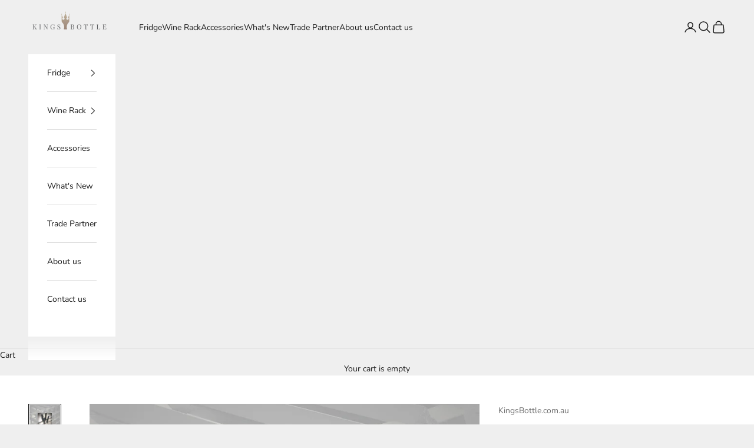

--- FILE ---
content_type: text/javascript; charset=utf-8
request_url: https://www.kingsbottle.com.au/products/wine-rack-assembly-service.js
body_size: 1309
content:
{"id":7010899624105,"title":"Wine Rack Assembly Service","handle":"wine-rack-assembly-service","description":"\u003cp\u003e\u003cspan data-mce-fragment=\"1\"\u003e\u003cmeta charset=\"utf-8\"\u003e\u003c\/span\u003eWe offer two versions of this wine rack: \u003cstrong\u003epre-assembled\u003c\/strong\u003e and \u003cstrong\u003eunassembled\u003c\/strong\u003e. Our unassembled wine rack may be difficult for some people to set up at home. However, we engineered this wine rack to have a simple setup process. The main issue that people encounter is the need of a rubber mallet, which may also be purchased from us or other tool retailers.\u003c\/p\u003e\n\u003cdiv\u003e\u003c\/div\u003e\n\u003cdiv\u003e\n\u003cp\u003e\u003cspan\u003e\u003cstrong\u003eAssembly time:\u003c\/strong\u003e Please allow for 30 minutes to assemble a 50 bottles wine rack and up to 60 minutes for a 100 bottles wine rack.\u003c\/span\u003e\u003c\/p\u003e\n\u003cp\u003e\u003cstrong\u003eAssembly Service:\u003c\/strong\u003e Assembled wine racks are carefully put together in Sydney. You can shop with full confidence that you’re supporting Australian manufacturing.\u003c\/p\u003e\n\u003cp\u003eThe wine rack \u003cstrong\u003eassembly service is charged per hole\u003c\/strong\u003e. Please calculate the number of holes and purchase the corresponding number of assembly services. If you have any questions, or you need help placing the order, please feel free to \u003cmeta charset=\"utf-8\"\u003e\u003ca data-mce-fragment=\"1\" href=\"mailto:%20sales@kingsbottle.com.au\" target=\"_blank\" rel=\"noopener noreferrer\" data-mce-href=\"mailto:%20sales@kingsbottle.com.au\"\u003econtact us\u003c\/a\u003e.\u003c\/p\u003e\n\u003c\/div\u003e","published_at":"2021-06-03T11:04:07+10:00","created_at":"2021-06-03T11:03:56+10:00","vendor":"KingsBottle.com.au","type":"Parts","tags":["SKU-AssemblyService"],"price":99,"price_min":99,"price_max":99,"available":true,"price_varies":false,"compare_at_price":null,"compare_at_price_min":0,"compare_at_price_max":0,"compare_at_price_varies":false,"variants":[{"id":40579478192297,"title":"Default Title","option1":"Default Title","option2":null,"option3":null,"sku":"AssemblyService","requires_shipping":false,"taxable":true,"featured_image":null,"available":true,"name":"Wine Rack Assembly Service","public_title":null,"options":["Default Title"],"price":99,"weight":0,"compare_at_price":null,"inventory_quantity":-437,"inventory_management":null,"inventory_policy":"deny","barcode":"","quantity_rule":{"min":1,"max":null,"increment":1},"quantity_price_breaks":[],"requires_selling_plan":false,"selling_plan_allocations":[]}],"images":["\/\/cdn.shopify.com\/s\/files\/1\/1320\/6151\/products\/AssemblyService.jpg?v=1622683452","\/\/cdn.shopify.com\/s\/files\/1\/1320\/6151\/products\/AssemblyService_2.jpg?v=1622683452"],"featured_image":"\/\/cdn.shopify.com\/s\/files\/1\/1320\/6151\/products\/AssemblyService.jpg?v=1622683452","options":[{"name":"Title","position":1,"values":["Default Title"]}],"url":"\/products\/wine-rack-assembly-service","media":[{"alt":null,"id":25197957972137,"position":1,"preview_image":{"aspect_ratio":1.0,"height":1200,"width":1200,"src":"https:\/\/cdn.shopify.com\/s\/files\/1\/1320\/6151\/products\/AssemblyService.jpg?v=1622683452"},"aspect_ratio":1.0,"height":1200,"media_type":"image","src":"https:\/\/cdn.shopify.com\/s\/files\/1\/1320\/6151\/products\/AssemblyService.jpg?v=1622683452","width":1200},{"alt":null,"id":25197957939369,"position":2,"preview_image":{"aspect_ratio":1.0,"height":1200,"width":1200,"src":"https:\/\/cdn.shopify.com\/s\/files\/1\/1320\/6151\/products\/AssemblyService_2.jpg?v=1622683452"},"aspect_ratio":1.0,"height":1200,"media_type":"image","src":"https:\/\/cdn.shopify.com\/s\/files\/1\/1320\/6151\/products\/AssemblyService_2.jpg?v=1622683452","width":1200}],"requires_selling_plan":false,"selling_plan_groups":[]}